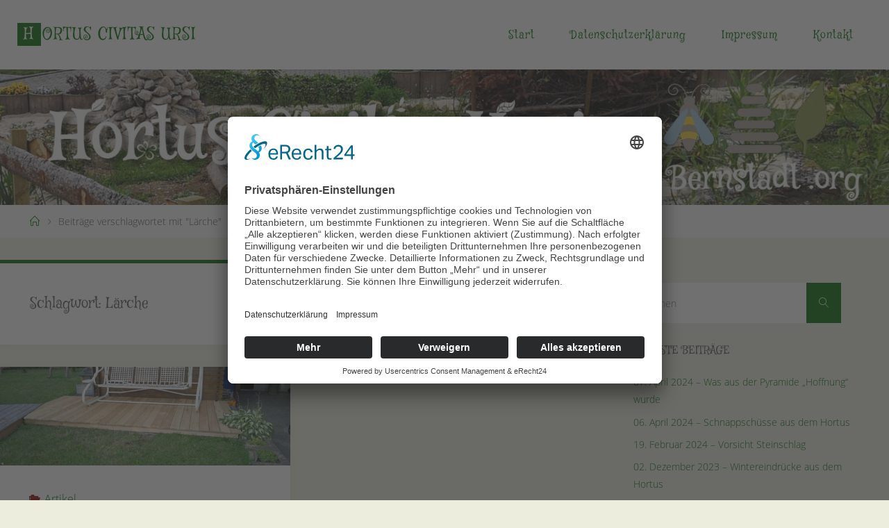

--- FILE ---
content_type: text/html; charset=UTF-8
request_url: https://bernstadt.org/tag/laerche/
body_size: 13414
content:
<!DOCTYPE html><html lang="de"><head><meta name="viewport" content="width=device-width, user-scalable=yes, initial-scale=1.0"><meta http-equiv="X-UA-Compatible" content="IE=edge" /><meta charset="UTF-8"><link rel="profile" href="https://gmpg.org/xfn/11"><title>Lärche &#8211; Hortus Civitas Ursi</title><meta name='robots' content='max-image-preview:large' /><link rel="alternate" type="application/rss+xml" title="Hortus Civitas Ursi &raquo; Feed" href="https://bernstadt.org/feed/" /><link rel="alternate" type="application/rss+xml" title="Hortus Civitas Ursi &raquo; Lärche Schlagwort-Feed" href="https://bernstadt.org/tag/laerche/feed/" /><style>.lazyload,
			.lazyloading {
				max-width: 100%;
			}</style><style id='wp-img-auto-sizes-contain-inline-css'>img:is([sizes=auto i],[sizes^="auto," i]){contain-intrinsic-size:3000px 1500px}
/*# sourceURL=wp-img-auto-sizes-contain-inline-css */</style><style id='wp-block-library-inline-css'>:root{--wp-block-synced-color:#7a00df;--wp-block-synced-color--rgb:122,0,223;--wp-bound-block-color:var(--wp-block-synced-color);--wp-editor-canvas-background:#ddd;--wp-admin-theme-color:#007cba;--wp-admin-theme-color--rgb:0,124,186;--wp-admin-theme-color-darker-10:#006ba1;--wp-admin-theme-color-darker-10--rgb:0,107,160.5;--wp-admin-theme-color-darker-20:#005a87;--wp-admin-theme-color-darker-20--rgb:0,90,135;--wp-admin-border-width-focus:2px}@media (min-resolution:192dpi){:root{--wp-admin-border-width-focus:1.5px}}.wp-element-button{cursor:pointer}:root .has-very-light-gray-background-color{background-color:#eee}:root .has-very-dark-gray-background-color{background-color:#313131}:root .has-very-light-gray-color{color:#eee}:root .has-very-dark-gray-color{color:#313131}:root .has-vivid-green-cyan-to-vivid-cyan-blue-gradient-background{background:linear-gradient(135deg,#00d084,#0693e3)}:root .has-purple-crush-gradient-background{background:linear-gradient(135deg,#34e2e4,#4721fb 50%,#ab1dfe)}:root .has-hazy-dawn-gradient-background{background:linear-gradient(135deg,#faaca8,#dad0ec)}:root .has-subdued-olive-gradient-background{background:linear-gradient(135deg,#fafae1,#67a671)}:root .has-atomic-cream-gradient-background{background:linear-gradient(135deg,#fdd79a,#004a59)}:root .has-nightshade-gradient-background{background:linear-gradient(135deg,#330968,#31cdcf)}:root .has-midnight-gradient-background{background:linear-gradient(135deg,#020381,#2874fc)}:root{--wp--preset--font-size--normal:16px;--wp--preset--font-size--huge:42px}.has-regular-font-size{font-size:1em}.has-larger-font-size{font-size:2.625em}.has-normal-font-size{font-size:var(--wp--preset--font-size--normal)}.has-huge-font-size{font-size:var(--wp--preset--font-size--huge)}.has-text-align-center{text-align:center}.has-text-align-left{text-align:left}.has-text-align-right{text-align:right}.has-fit-text{white-space:nowrap!important}#end-resizable-editor-section{display:none}.aligncenter{clear:both}.items-justified-left{justify-content:flex-start}.items-justified-center{justify-content:center}.items-justified-right{justify-content:flex-end}.items-justified-space-between{justify-content:space-between}.screen-reader-text{border:0;clip-path:inset(50%);height:1px;margin:-1px;overflow:hidden;padding:0;position:absolute;width:1px;word-wrap:normal!important}.screen-reader-text:focus{background-color:#ddd;clip-path:none;color:#444;display:block;font-size:1em;height:auto;left:5px;line-height:normal;padding:15px 23px 14px;text-decoration:none;top:5px;width:auto;z-index:100000}html :where(.has-border-color){border-style:solid}html :where([style*=border-top-color]){border-top-style:solid}html :where([style*=border-right-color]){border-right-style:solid}html :where([style*=border-bottom-color]){border-bottom-style:solid}html :where([style*=border-left-color]){border-left-style:solid}html :where([style*=border-width]){border-style:solid}html :where([style*=border-top-width]){border-top-style:solid}html :where([style*=border-right-width]){border-right-style:solid}html :where([style*=border-bottom-width]){border-bottom-style:solid}html :where([style*=border-left-width]){border-left-style:solid}html :where(img[class*=wp-image-]){height:auto;max-width:100%}:where(figure){margin:0 0 1em}html :where(.is-position-sticky){--wp-admin--admin-bar--position-offset:var(--wp-admin--admin-bar--height,0px)}@media screen and (max-width:600px){html :where(.is-position-sticky){--wp-admin--admin-bar--position-offset:0px}}

/*# sourceURL=wp-block-library-inline-css */</style><style id='global-styles-inline-css'>:root{--wp--preset--aspect-ratio--square: 1;--wp--preset--aspect-ratio--4-3: 4/3;--wp--preset--aspect-ratio--3-4: 3/4;--wp--preset--aspect-ratio--3-2: 3/2;--wp--preset--aspect-ratio--2-3: 2/3;--wp--preset--aspect-ratio--16-9: 16/9;--wp--preset--aspect-ratio--9-16: 9/16;--wp--preset--color--black: #000000;--wp--preset--color--cyan-bluish-gray: #abb8c3;--wp--preset--color--white: #ffffff;--wp--preset--color--pale-pink: #f78da7;--wp--preset--color--vivid-red: #cf2e2e;--wp--preset--color--luminous-vivid-orange: #ff6900;--wp--preset--color--luminous-vivid-amber: #fcb900;--wp--preset--color--light-green-cyan: #7bdcb5;--wp--preset--color--vivid-green-cyan: #00d084;--wp--preset--color--pale-cyan-blue: #8ed1fc;--wp--preset--color--vivid-cyan-blue: #0693e3;--wp--preset--color--vivid-purple: #9b51e0;--wp--preset--color--accent-1: #006600;--wp--preset--color--accent-2: #8c0000;--wp--preset--color--headings: #333;--wp--preset--color--sitetext: #555;--wp--preset--color--sitebg: #fff;--wp--preset--gradient--vivid-cyan-blue-to-vivid-purple: linear-gradient(135deg,rgb(6,147,227) 0%,rgb(155,81,224) 100%);--wp--preset--gradient--light-green-cyan-to-vivid-green-cyan: linear-gradient(135deg,rgb(122,220,180) 0%,rgb(0,208,130) 100%);--wp--preset--gradient--luminous-vivid-amber-to-luminous-vivid-orange: linear-gradient(135deg,rgb(252,185,0) 0%,rgb(255,105,0) 100%);--wp--preset--gradient--luminous-vivid-orange-to-vivid-red: linear-gradient(135deg,rgb(255,105,0) 0%,rgb(207,46,46) 100%);--wp--preset--gradient--very-light-gray-to-cyan-bluish-gray: linear-gradient(135deg,rgb(238,238,238) 0%,rgb(169,184,195) 100%);--wp--preset--gradient--cool-to-warm-spectrum: linear-gradient(135deg,rgb(74,234,220) 0%,rgb(151,120,209) 20%,rgb(207,42,186) 40%,rgb(238,44,130) 60%,rgb(251,105,98) 80%,rgb(254,248,76) 100%);--wp--preset--gradient--blush-light-purple: linear-gradient(135deg,rgb(255,206,236) 0%,rgb(152,150,240) 100%);--wp--preset--gradient--blush-bordeaux: linear-gradient(135deg,rgb(254,205,165) 0%,rgb(254,45,45) 50%,rgb(107,0,62) 100%);--wp--preset--gradient--luminous-dusk: linear-gradient(135deg,rgb(255,203,112) 0%,rgb(199,81,192) 50%,rgb(65,88,208) 100%);--wp--preset--gradient--pale-ocean: linear-gradient(135deg,rgb(255,245,203) 0%,rgb(182,227,212) 50%,rgb(51,167,181) 100%);--wp--preset--gradient--electric-grass: linear-gradient(135deg,rgb(202,248,128) 0%,rgb(113,206,126) 100%);--wp--preset--gradient--midnight: linear-gradient(135deg,rgb(2,3,129) 0%,rgb(40,116,252) 100%);--wp--preset--font-size--small: 10px;--wp--preset--font-size--medium: 20px;--wp--preset--font-size--large: 25px;--wp--preset--font-size--x-large: 42px;--wp--preset--font-size--normal: 16px;--wp--preset--font-size--larger: 40px;--wp--preset--spacing--20: 0.44rem;--wp--preset--spacing--30: 0.67rem;--wp--preset--spacing--40: 1rem;--wp--preset--spacing--50: 1.5rem;--wp--preset--spacing--60: 2.25rem;--wp--preset--spacing--70: 3.38rem;--wp--preset--spacing--80: 5.06rem;--wp--preset--shadow--natural: 6px 6px 9px rgba(0, 0, 0, 0.2);--wp--preset--shadow--deep: 12px 12px 50px rgba(0, 0, 0, 0.4);--wp--preset--shadow--sharp: 6px 6px 0px rgba(0, 0, 0, 0.2);--wp--preset--shadow--outlined: 6px 6px 0px -3px rgb(255, 255, 255), 6px 6px rgb(0, 0, 0);--wp--preset--shadow--crisp: 6px 6px 0px rgb(0, 0, 0);}:where(.is-layout-flex){gap: 0.5em;}:where(.is-layout-grid){gap: 0.5em;}body .is-layout-flex{display: flex;}.is-layout-flex{flex-wrap: wrap;align-items: center;}.is-layout-flex > :is(*, div){margin: 0;}body .is-layout-grid{display: grid;}.is-layout-grid > :is(*, div){margin: 0;}:where(.wp-block-columns.is-layout-flex){gap: 2em;}:where(.wp-block-columns.is-layout-grid){gap: 2em;}:where(.wp-block-post-template.is-layout-flex){gap: 1.25em;}:where(.wp-block-post-template.is-layout-grid){gap: 1.25em;}.has-black-color{color: var(--wp--preset--color--black) !important;}.has-cyan-bluish-gray-color{color: var(--wp--preset--color--cyan-bluish-gray) !important;}.has-white-color{color: var(--wp--preset--color--white) !important;}.has-pale-pink-color{color: var(--wp--preset--color--pale-pink) !important;}.has-vivid-red-color{color: var(--wp--preset--color--vivid-red) !important;}.has-luminous-vivid-orange-color{color: var(--wp--preset--color--luminous-vivid-orange) !important;}.has-luminous-vivid-amber-color{color: var(--wp--preset--color--luminous-vivid-amber) !important;}.has-light-green-cyan-color{color: var(--wp--preset--color--light-green-cyan) !important;}.has-vivid-green-cyan-color{color: var(--wp--preset--color--vivid-green-cyan) !important;}.has-pale-cyan-blue-color{color: var(--wp--preset--color--pale-cyan-blue) !important;}.has-vivid-cyan-blue-color{color: var(--wp--preset--color--vivid-cyan-blue) !important;}.has-vivid-purple-color{color: var(--wp--preset--color--vivid-purple) !important;}.has-black-background-color{background-color: var(--wp--preset--color--black) !important;}.has-cyan-bluish-gray-background-color{background-color: var(--wp--preset--color--cyan-bluish-gray) !important;}.has-white-background-color{background-color: var(--wp--preset--color--white) !important;}.has-pale-pink-background-color{background-color: var(--wp--preset--color--pale-pink) !important;}.has-vivid-red-background-color{background-color: var(--wp--preset--color--vivid-red) !important;}.has-luminous-vivid-orange-background-color{background-color: var(--wp--preset--color--luminous-vivid-orange) !important;}.has-luminous-vivid-amber-background-color{background-color: var(--wp--preset--color--luminous-vivid-amber) !important;}.has-light-green-cyan-background-color{background-color: var(--wp--preset--color--light-green-cyan) !important;}.has-vivid-green-cyan-background-color{background-color: var(--wp--preset--color--vivid-green-cyan) !important;}.has-pale-cyan-blue-background-color{background-color: var(--wp--preset--color--pale-cyan-blue) !important;}.has-vivid-cyan-blue-background-color{background-color: var(--wp--preset--color--vivid-cyan-blue) !important;}.has-vivid-purple-background-color{background-color: var(--wp--preset--color--vivid-purple) !important;}.has-black-border-color{border-color: var(--wp--preset--color--black) !important;}.has-cyan-bluish-gray-border-color{border-color: var(--wp--preset--color--cyan-bluish-gray) !important;}.has-white-border-color{border-color: var(--wp--preset--color--white) !important;}.has-pale-pink-border-color{border-color: var(--wp--preset--color--pale-pink) !important;}.has-vivid-red-border-color{border-color: var(--wp--preset--color--vivid-red) !important;}.has-luminous-vivid-orange-border-color{border-color: var(--wp--preset--color--luminous-vivid-orange) !important;}.has-luminous-vivid-amber-border-color{border-color: var(--wp--preset--color--luminous-vivid-amber) !important;}.has-light-green-cyan-border-color{border-color: var(--wp--preset--color--light-green-cyan) !important;}.has-vivid-green-cyan-border-color{border-color: var(--wp--preset--color--vivid-green-cyan) !important;}.has-pale-cyan-blue-border-color{border-color: var(--wp--preset--color--pale-cyan-blue) !important;}.has-vivid-cyan-blue-border-color{border-color: var(--wp--preset--color--vivid-cyan-blue) !important;}.has-vivid-purple-border-color{border-color: var(--wp--preset--color--vivid-purple) !important;}.has-vivid-cyan-blue-to-vivid-purple-gradient-background{background: var(--wp--preset--gradient--vivid-cyan-blue-to-vivid-purple) !important;}.has-light-green-cyan-to-vivid-green-cyan-gradient-background{background: var(--wp--preset--gradient--light-green-cyan-to-vivid-green-cyan) !important;}.has-luminous-vivid-amber-to-luminous-vivid-orange-gradient-background{background: var(--wp--preset--gradient--luminous-vivid-amber-to-luminous-vivid-orange) !important;}.has-luminous-vivid-orange-to-vivid-red-gradient-background{background: var(--wp--preset--gradient--luminous-vivid-orange-to-vivid-red) !important;}.has-very-light-gray-to-cyan-bluish-gray-gradient-background{background: var(--wp--preset--gradient--very-light-gray-to-cyan-bluish-gray) !important;}.has-cool-to-warm-spectrum-gradient-background{background: var(--wp--preset--gradient--cool-to-warm-spectrum) !important;}.has-blush-light-purple-gradient-background{background: var(--wp--preset--gradient--blush-light-purple) !important;}.has-blush-bordeaux-gradient-background{background: var(--wp--preset--gradient--blush-bordeaux) !important;}.has-luminous-dusk-gradient-background{background: var(--wp--preset--gradient--luminous-dusk) !important;}.has-pale-ocean-gradient-background{background: var(--wp--preset--gradient--pale-ocean) !important;}.has-electric-grass-gradient-background{background: var(--wp--preset--gradient--electric-grass) !important;}.has-midnight-gradient-background{background: var(--wp--preset--gradient--midnight) !important;}.has-small-font-size{font-size: var(--wp--preset--font-size--small) !important;}.has-medium-font-size{font-size: var(--wp--preset--font-size--medium) !important;}.has-large-font-size{font-size: var(--wp--preset--font-size--large) !important;}.has-x-large-font-size{font-size: var(--wp--preset--font-size--x-large) !important;}
/*# sourceURL=global-styles-inline-css */</style><style id='classic-theme-styles-inline-css'>/*! This file is auto-generated */
.wp-block-button__link{color:#fff;background-color:#32373c;border-radius:9999px;box-shadow:none;text-decoration:none;padding:calc(.667em + 2px) calc(1.333em + 2px);font-size:1.125em}.wp-block-file__button{background:#32373c;color:#fff;text-decoration:none}
/*# sourceURL=/wp-includes/css/classic-themes.min.css */</style><link rel='stylesheet' id='contact-form-7-css' href='https://bernstadt.org/wp-content/cache/autoptimize/autoptimize_single_64ac31699f5326cb3c76122498b76f66.php?ver=6.1.4' media='all' /><link rel='stylesheet' id='stcr-font-awesome-css' href='https://bernstadt.org/wp-content/plugins/subscribe-to-comments-reloaded/includes/css/font-awesome.min.css?ver=e271dd0fd9f3d07cca732a9ae01e6f56' media='all' /><link rel='stylesheet' id='stcr-style-css' href='https://bernstadt.org/wp-content/cache/autoptimize/autoptimize_single_deb0ae914e1c52ff79f38158b749cac8.php?ver=e271dd0fd9f3d07cca732a9ae01e6f56' media='all' /><link rel='stylesheet' id='parent-style-css' href='https://bernstadt.org/wp-content/cache/autoptimize/autoptimize_single_a107fa9530c16b2bc2985d72455255c9.php?ver=e271dd0fd9f3d07cca732a9ae01e6f56' media='all' /><link rel='stylesheet' id='fluida-themefonts-css' href='https://bernstadt.org/wp-content/cache/autoptimize/autoptimize_single_39e26125208b3ae2d327fac550a8f9d4.php?ver=1.8.8.1' media='all' /><link rel='stylesheet' id='fluida-main-css' href='https://bernstadt.org/wp-content/cache/autoptimize/autoptimize_single_d180ffc7cf71012992065a0e83bb1ac1.php?ver=1.8.8.1' media='all' /><style id='fluida-main-inline-css'>#site-header-main-inside, #container, #colophon-inside, #footer-inside, #breadcrumbs-container-inside, #wp-custom-header { margin: 0 auto; max-width: 1600px; } #site-header-main { left: 0; right: 0; } #primary { width: 320px; } #secondary { width: 400px; } #container.one-column { } #container.two-columns-right #secondary { float: right; } #container.two-columns-right .main, .two-columns-right #breadcrumbs { width: calc( 98% - 400px ); float: left; } #container.two-columns-left #primary { float: left; } #container.two-columns-left .main, .two-columns-left #breadcrumbs { width: calc( 98% - 320px ); float: right; } #container.three-columns-right #primary, #container.three-columns-left #primary, #container.three-columns-sided #primary { float: left; } #container.three-columns-right #secondary, #container.three-columns-left #secondary, #container.three-columns-sided #secondary { float: left; } #container.three-columns-right #primary, #container.three-columns-left #secondary { margin-left: 2%; margin-right: 2%; } #container.three-columns-right .main, .three-columns-right #breadcrumbs { width: calc( 96% - 720px ); float: left; } #container.three-columns-left .main, .three-columns-left #breadcrumbs { width: calc( 96% - 720px ); float: right; } #container.three-columns-sided #secondary { float: right; } #container.three-columns-sided .main, .three-columns-sided #breadcrumbs { width: calc( 96% - 720px ); float: right; margin: 0 calc( 2% + 400px ) 0 -1920px; } html { font-family: 'Open Sans'; font-size: 16px; font-weight: 300; line-height: 1.8; } #site-title { font-family: 'Mystery Quest'; font-size: 150%; font-weight: 300; } #access ul li a { font-family: 'Mystery Quest'; font-size: 100%; font-weight: 300; } #access i.search-icon { ; } .widget-title { font-family: 'Mystery Quest'; font-size: 110%; font-weight: 400; } .widget-container { font-family: 'Open Sans'; font-size: 90%; font-weight: 300; } .entry-title, #reply-title, .woocommerce .main .page-title, .woocommerce .main .entry-title { font-family: 'Mystery Quest'; font-size: 250%; font-weight: 300; } .content-masonry .entry-title { font-size: 187.5%; } h1 { font-size: 2.563em; } h2 { font-size: 2.266em; } h3 { font-size: 1.969em; } h4 { font-size: 1.672em; } h5 { font-size: 1.375em; } h6 { font-size: 1.078em; } h1, h2, h3, h4, h5, h6 { font-family: 'Mystery Quest'; font-weight: 300; } .lp-staticslider .staticslider-caption-title, .seriousslider.seriousslider-theme .seriousslider-caption-title { font-family: 'Mystery Quest'; } body { color: #555; background-color: #ededde; } #site-header-main, #site-header-main-inside, #access ul li a, #access ul ul, #access::after { background-color: #fff; } #access .menu-main-search .searchform { border-color: #006600; background-color: #006600; } .menu-search-animated .searchform input[type="search"], .menu-search-animated .searchform input[type="search"]:focus { color: #fff; } #header a { color: #006600; } #access > div > ul > li, #access > div > ul > li > a { color: #006600; } #access ul.sub-menu li a, #access ul.children li a { color: #555; } #access ul.sub-menu li:hover > a, #access ul.children li:hover > a { background-color: rgba(85,85,85,0.1); } #access > div > ul > li:hover > a { color: #fff; } #access ul > li.current_page_item > a, #access ul > li.current-menu-item > a, #access ul > li.current_page_ancestor > a, #access ul > li.current-menu-ancestor > a, #access .sub-menu, #access .children { border-top-color: #006600; } #access ul ul ul { border-left-color: rgba(85,85,85,0.5); } #access > div > ul > li:hover > a { background-color: #006600; } #access ul.children > li.current_page_item > a, #access ul.sub-menu > li.current-menu-item > a, #access ul.children > li.current_page_ancestor > a, #access ul.sub-menu > li.current-menu-ancestor > a { border-color: #555; } .searchform .searchsubmit, .searchform:hover input[type="search"], .searchform input[type="search"]:focus { color: #fff; background-color: transparent; } .searchform::after, .searchform input[type="search"]:focus, .searchform .searchsubmit:hover { background-color: #006600; } article.hentry, #primary, .searchform, .main > div:not(#content-masonry), .main > header, .main > nav#nav-below, .pagination span, .pagination a, #nav-old-below .nav-previous, #nav-old-below .nav-next { background-color: #fff; } #breadcrumbs-container { background-color: #f8f8f8;} #secondary { ; } #colophon, #footer { background-color: #063f00; color: #AAA; } span.entry-format { color: #006600; } .format-aside { border-top-color: #ededde; } article.hentry .post-thumbnail-container { background-color: rgba(85,85,85,0.15); } .entry-content blockquote::before, .entry-content blockquote::after { color: rgba(85,85,85,0.1); } .entry-content h1, .entry-content h2, .entry-content h3, .entry-content h4, .lp-text-content h1, .lp-text-content h2, .lp-text-content h3, .lp-text-content h4 { color: #333; } a { color: #006600; } a:hover, .entry-meta span a:hover, .comments-link a:hover { color: #8c0000; } #footer a, .page-title strong { color: #006600; } #footer a:hover, #site-title a:hover span { color: #8c0000; } #access > div > ul > li.menu-search-animated:hover i { color: #fff; } .continue-reading-link { color: #fff; background-color: #8c0000} .continue-reading-link:before { background-color: #006600} .continue-reading-link:hover { color: #fff; } header.pad-container { border-top-color: #006600; } article.sticky:after { background-color: rgba(0,102,0,1); } .socials a:before { color: #006600; } .socials a:hover:before { color: #8c0000; } .fluida-normalizedtags #content .tagcloud a { color: #fff; background-color: #006600; } .fluida-normalizedtags #content .tagcloud a:hover { background-color: #8c0000; } #toTop .icon-back2top:before { color: #006600; } #toTop:hover .icon-back2top:before { color: #8c0000; } .entry-meta .icon-metas:before { color: #8c0000; } .page-link a:hover { border-top-color: #8c0000; } #site-title span a span:nth-child(1) { background-color: #006600; color: #fff; width: 1.4em; margin-right: .1em; text-align: center; line-height: 1.4; font-weight: 300; } #site-title span a:hover span:nth-child(1) { background-color: #8c0000; } .fluida-caption-one .main .wp-caption .wp-caption-text { border-bottom-color: #eeeeee; } .fluida-caption-two .main .wp-caption .wp-caption-text { background-color: #f5f5f5; } .fluida-image-one .entry-content img[class*="align"], .fluida-image-one .entry-summary img[class*="align"], .fluida-image-two .entry-content img[class*='align'], .fluida-image-two .entry-summary img[class*='align'] { border-color: #eeeeee; } .fluida-image-five .entry-content img[class*='align'], .fluida-image-five .entry-summary img[class*='align'] { border-color: #006600; } /* diffs */ span.edit-link a.post-edit-link, span.edit-link a.post-edit-link:hover, span.edit-link .icon-edit:before { color: #9a9a9a; } .searchform { border-color: #ebebeb; } .entry-meta span, .entry-utility span, .entry-meta time, .comment-meta a, #breadcrumbs-nav .icon-angle-right::before, .footermenu ul li span.sep { color: #9a9a9a; } #footer { border-top-color: #1a5314; } #colophon .widget-container:after { background-color: #1a5314; } #commentform { max-width:650px;} code, .reply a:after, #nav-below .nav-previous a:before, #nav-below .nav-next a:before, .reply a:after { background-color: #eeeeee; } pre, .entry-meta .author, nav.sidebarmenu, .page-link > span, article .author-info, .comment-author, .commentlist .comment-body, .commentlist .pingback, nav.sidebarmenu li a { border-color: #eeeeee; } select, input[type], textarea { color: #555; } button, input[type="button"], input[type="submit"], input[type="reset"] { background-color: #006600; color: #fff; } button:hover, input[type="button"]:hover, input[type="submit"]:hover, input[type="reset"]:hover { background-color: #8c0000; } select, input[type], textarea { border-color: #e9e9e9; } input[type]:hover, textarea:hover, select:hover, input[type]:focus, textarea:focus, select:focus { border-color: #cdcdcd; } hr { background-color: #e9e9e9; } #toTop { background-color: rgba(250,250,250,0.8) } /* gutenberg */ .wp-block-image.alignwide { margin-left: -15%; margin-right: -15%; } .wp-block-image.alignwide img { width: 130%; max-width: 130%; } .has-accent-1-color, .has-accent-1-color:hover { color: #006600; } .has-accent-2-color, .has-accent-2-color:hover { color: #8c0000; } .has-headings-color, .has-headings-color:hover { color: #333; } .has-sitetext-color, .has-sitetext-color:hover { color: #555; } .has-sitebg-color, .has-sitebg-color:hover { color: #fff; } .has-accent-1-background-color { background-color: #006600; } .has-accent-2-background-color { background-color: #8c0000; } .has-headings-background-color { background-color: #333; } .has-sitetext-background-color { background-color: #555; } .has-sitebg-background-color { background-color: #fff; } .has-small-font-size { font-size: 10px; } .has-regular-font-size { font-size: 16px; } .has-large-font-size { font-size: 25px; } .has-larger-font-size { font-size: 40px; } .has-huge-font-size { font-size: 40px; } /* woocommerce */ .woocommerce-page #respond input#submit.alt, .woocommerce a.button.alt, .woocommerce-page button.button.alt, .woocommerce input.button.alt, .woocommerce #respond input#submit, .woocommerce a.button, .woocommerce button.button, .woocommerce input.button { background-color: #006600; color: #fff; line-height: 1.8; } .woocommerce #respond input#submit:hover, .woocommerce a.button:hover, .woocommerce button.button:hover, .woocommerce input.button:hover { background-color: #228822; color: #fff;} .woocommerce-page #respond input#submit.alt, .woocommerce a.button.alt, .woocommerce-page button.button.alt, .woocommerce input.button.alt { background-color: #8c0000; color: #fff; line-height: 1.8; } .woocommerce-page #respond input#submit.alt:hover, .woocommerce a.button.alt:hover, .woocommerce-page button.button.alt:hover, .woocommerce input.button.alt:hover { background-color: #ae2222; color: #fff;} .woocommerce div.product .woocommerce-tabs ul.tabs li.active { border-bottom-color: #fff; } .woocommerce #respond input#submit.alt.disabled, .woocommerce #respond input#submit.alt.disabled:hover, .woocommerce #respond input#submit.alt:disabled, .woocommerce #respond input#submit.alt:disabled:hover, .woocommerce #respond input#submit.alt[disabled]:disabled, .woocommerce #respond input#submit.alt[disabled]:disabled:hover, .woocommerce a.button.alt.disabled, .woocommerce a.button.alt.disabled:hover, .woocommerce a.button.alt:disabled, .woocommerce a.button.alt:disabled:hover, .woocommerce a.button.alt[disabled]:disabled, .woocommerce a.button.alt[disabled]:disabled:hover, .woocommerce button.button.alt.disabled, .woocommerce button.button.alt.disabled:hover, .woocommerce button.button.alt:disabled, .woocommerce button.button.alt:disabled:hover, .woocommerce button.button.alt[disabled]:disabled, .woocommerce button.button.alt[disabled]:disabled:hover, .woocommerce input.button.alt.disabled, .woocommerce input.button.alt.disabled:hover, .woocommerce input.button.alt:disabled, .woocommerce input.button.alt:disabled:hover, .woocommerce input.button.alt[disabled]:disabled, .woocommerce input.button.alt[disabled]:disabled:hover { background-color: #8c0000; } .woocommerce ul.products li.product .price, .woocommerce div.product p.price, .woocommerce div.product span.price { color: #232323 } #add_payment_method #payment, .woocommerce-cart #payment, .woocommerce-checkout #payment { background: #f5f5f5; } /* mobile menu */ nav#mobile-menu { background-color: #fff; color: #006600;} #mobile-menu .menu-main-search input[type="search"] { color: #006600; } .main .entry-content, .main .entry-summary { text-align: inherit; } .main p, .main ul, .main ol, .main dd, .main pre, .main hr { margin-bottom: 1em; } .main .entry-content p { text-indent: 0em; } .main a.post-featured-image { background-position: center center; } #content { margin-top: 20px; } #content { padding-left: 0px; padding-right: 0px; } #header-widget-area { width: 33%; right: 10px; } .fluida-stripped-table .main thead th, .fluida-bordered-table .main thead th, .fluida-stripped-table .main td, .fluida-stripped-table .main th, .fluida-bordered-table .main th, .fluida-bordered-table .main td { border-color: #e9e9e9; } .fluida-clean-table .main th, .fluida-stripped-table .main tr:nth-child(even) td, .fluida-stripped-table .main tr:nth-child(even) th { background-color: #f6f6f6; } .fluida-cropped-featured .main .post-thumbnail-container { height: 200px; } .fluida-responsive-featured .main .post-thumbnail-container { max-height: 200px; height: auto; } #secondary { border: 0; box-shadow: none; } #primary + #secondary { padding-left: 1em; } article.hentry .article-inner, #breadcrumbs-nav, body.woocommerce.woocommerce-page #breadcrumbs-nav, #content-masonry article.hentry .article-inner, .pad-container { padding-left: 10%; padding-right: 10%; } .fluida-magazine-two.archive #breadcrumbs-nav, .fluida-magazine-two.archive .pad-container, .fluida-magazine-two.search #breadcrumbs-nav, .fluida-magazine-two.search .pad-container, .fluida-magazine-two.page-template-template-page-with-intro #breadcrumbs-nav, .fluida-magazine-two.page-template-template-page-with-intro .pad-container { padding-left: 5%; padding-right: 5%; } .fluida-magazine-three.archive #breadcrumbs-nav, .fluida-magazine-three.archive .pad-container, .fluida-magazine-three.search #breadcrumbs-nav, .fluida-magazine-three.search .pad-container, .fluida-magazine-three.page-template-template-page-with-intro #breadcrumbs-nav, .fluida-magazine-three.page-template-template-page-with-intro .pad-container { padding-left: 3.3333333333333%; padding-right: 3.3333333333333%; } #site-header-main { height:100px; } #sheader, .identity, #nav-toggle { height:100px; line-height:100px; } #access div > ul > li > a { line-height:98px; } #access .menu-main-search > a, #branding { height:100px; } .fluida-responsive-headerimage #masthead #header-image-main-inside { max-height: 250px; } .fluida-cropped-headerimage #masthead div.header-image { height: 250px; } #masthead #site-header-main { position: fixed; top: 0; box-shadow: 0 0 3px rgba(0,0,0,0.2); } #header-image-main { margin-top: 100px; } .fluida-landing-page .lp-blocks-inside, .fluida-landing-page .lp-boxes-inside, .fluida-landing-page .lp-text-inside, .fluida-landing-page .lp-posts-inside, .fluida-landing-page .lp-section-header { max-width: 1280px; } .seriousslider-theme .seriousslider-caption-buttons a:nth-child(2n+1), a.staticslider-button:nth-child(2n+1) { color: #555; border-color: #fff; background-color: #fff; } .seriousslider-theme .seriousslider-caption-buttons a:nth-child(2n+1):hover, a.staticslider-button:nth-child(2n+1):hover { color: #fff; } .seriousslider-theme .seriousslider-caption-buttons a:nth-child(2n), a.staticslider-button:nth-child(2n) { border-color: #fff; color: #fff; } .seriousslider-theme .seriousslider-caption-buttons a:nth-child(2n):hover, .staticslider-button:nth-child(2n):hover { color: #555; background-color: #fff; } .lp-blocks { ; } .lp-block > i::before { color: #006600; } .lp-block:hover i::before { color: #8c0000; } .lp-block i:after { background-color: #006600; } .lp-block:hover i:after { background-color: #8c0000; } .lp-block-text, .lp-boxes-static .lp-box-text, .lp-section-desc { color: #919191; } .lp-text { background-color: #FFF; } .lp-boxes-1 .lp-box .lp-box-image { height: 250px; } .lp-boxes-1.lp-boxes-animated .lp-box:hover .lp-box-text { max-height: 150px; } .lp-boxes-2 .lp-box .lp-box-image { height: 400px; } .lp-boxes-2.lp-boxes-animated .lp-box:hover .lp-box-text { max-height: 300px; } .lp-box-readmore { color: #006600; } .lp-boxes { ; } .lp-boxes .lp-box-overlay { background-color: rgba(0,102,0, 0.9); } .lpbox-rnd1 { background-color: #c8c8c8; } .lpbox-rnd2 { background-color: #c3c3c3; } .lpbox-rnd3 { background-color: #bebebe; } .lpbox-rnd4 { background-color: #b9b9b9; } .lpbox-rnd5 { background-color: #b4b4b4; } .lpbox-rnd6 { background-color: #afafaf; } .lpbox-rnd7 { background-color: #aaaaaa; } .lpbox-rnd8 { background-color: #a5a5a5; } 
/*# sourceURL=fluida-main-inline-css */</style><link rel='stylesheet' id='cryout-serious-slider-style-css' href='https://bernstadt.org/wp-content/cache/autoptimize/autoptimize_single_e0518a5a4fb83036ade71717f642acd7.php?ver=1.2.7' media='all' /> <script src="https://bernstadt.org/wp-includes/js/jquery/jquery.min.js?ver=3.7.1" id="jquery-core-js"></script> <script defer src="https://bernstadt.org/wp-includes/js/jquery/jquery-migrate.min.js?ver=3.4.1" id="jquery-migrate-js"></script> <script defer src="https://bernstadt.org/wp-content/plugins/cryout-serious-slider/resources/jquery.mobile.custom.min.js?ver=1.2.7" id="cryout-serious-slider-jquerymobile-js"></script> <script defer src="https://bernstadt.org/wp-content/cache/autoptimize/autoptimize_single_ecf25d67a5f534da8ee6cbc6f3cd80e6.php?ver=1.2.7" id="cryout-serious-slider-script-js"></script> <link rel="https://api.w.org/" href="https://bernstadt.org/wp-json/" /><link rel="alternate" title="JSON" type="application/json" href="https://bernstadt.org/wp-json/wp/v2/tags/38" /><script defer id="usercentrics-cmp" data-eu-mode="true" data-settings-id="axgVoTPV" src="https://app.eu.usercentrics.eu/browser-ui/latest/loader.js"></script> <script defer type="application/javascript" src="https://sdp.eu.usercentrics.eu/latest/uc-block.bundle.js"></script> <script defer src="[data-uri]"></script> <style>.no-js img.lazyload {
				display: none;
			}

			figure.wp-block-image img.lazyloading {
				min-width: 150px;
			}

			.lazyload,
			.lazyloading {
				--smush-placeholder-width: 100px;
				--smush-placeholder-aspect-ratio: 1/1;
				width: var(--smush-image-width, var(--smush-placeholder-width)) !important;
				aspect-ratio: var(--smush-image-aspect-ratio, var(--smush-placeholder-aspect-ratio)) !important;
			}

						.lazyload, .lazyloading {
				opacity: 0;
			}

			.lazyloaded {
				opacity: 1;
				transition: opacity 400ms;
				transition-delay: 0ms;
			}</style><link rel="icon" href="https://bernstadt.org/wp-content/uploads/2019/05/cropped-hortus-civitas-ursi-32x32.jpg" sizes="32x32" /><link rel="icon" href="https://bernstadt.org/wp-content/uploads/2019/05/cropped-hortus-civitas-ursi-192x192.jpg" sizes="192x192" /><link rel="apple-touch-icon" href="https://bernstadt.org/wp-content/uploads/2019/05/cropped-hortus-civitas-ursi-180x180.jpg" /><meta name="msapplication-TileImage" content="https://bernstadt.org/wp-content/uploads/2019/05/cropped-hortus-civitas-ursi-270x270.jpg" /></head><body data-rsssl=1 class="archive tag tag-laerche tag-38 wp-embed-responsive wp-theme-fluida wp-child-theme-hortus fluida-image-one fluida-caption-two fluida-totop-normal fluida-stripped-table fluida-fixed-menu fluida-responsive-headerimage fluida-responsive-featured fluida-magazine-two fluida-magazine-layout fluida-comment-placeholder fluida-elementshadow fluida-normalizedtags fluida-article-animation-fade fluida-menu-animation" itemscope itemtype="http://schema.org/WebPage"> <a class="skip-link screen-reader-text" href="#main" title="Zum Inhalt springen"> Zum Inhalt springen </a><div id="site-wrapper"><header id="masthead" class="cryout"  itemscope itemtype="http://schema.org/WPHeader"><div id="site-header-main"><div id="site-header-main-inside"><nav id="mobile-menu"><div id="mobile-nav"><ul><li ><a href="https://bernstadt.org/"><span>Start</span></a></li><li class="page_item page-item-49"><a href="https://bernstadt.org/datenschutzerklaerung/"><span>Datenschutzerklärung</span></a></li><li class="page_item page-item-45"><a href="https://bernstadt.org/impressum/"><span>Impressum</span></a></li><li class="page_item page-item-52"><a href="https://bernstadt.org/kontakt/"><span>Kontakt</span></a></li></ul></div> <button id="nav-cancel"><i class="blicon-cross3"></i></button></nav><div id="branding"><div id="site-text"><div itemprop="headline" id="site-title"><span> <a href="https://bernstadt.org/" title="" rel="home">Hortus Civitas Ursi</a> </span></div><span id="site-description"  itemprop="description" ></span></div></div> <a id="nav-toggle" href="#"><span>&nbsp;</span></a><nav id="access" role="navigation"  aria-label="Primary Menu"  itemscope itemtype="http://schema.org/SiteNavigationElement"><div><ul id="prime_nav"><li ><a href="https://bernstadt.org/">Start</a></li><li class="page_item page-item-49"><a href="https://bernstadt.org/datenschutzerklaerung/">Datenschutzerklärung</a></li><li class="page_item page-item-45"><a href="https://bernstadt.org/impressum/">Impressum</a></li><li class="page_item page-item-52"><a href="https://bernstadt.org/kontakt/">Kontakt</a></li></ul></div></nav></div></div><div id="header-image-main"><div id="header-image-main-inside"><div class="header-image lazyload"  style="background-image:inherit"  data-bg-image="url(https://bernstadt.org/wp-content/uploads/2019/06/hortus-header06.jpg)"></div> <img class="header-image lazyload" alt="Schlagwort: &lt;span&gt;Lärche&lt;/span&gt;" data-src="https://bernstadt.org/wp-content/uploads/2019/06/hortus-header06.jpg" src="[data-uri]" style="--smush-placeholder-width: 1600px; --smush-placeholder-aspect-ratio: 1600/244;" /></div></div></header><div id="breadcrumbs-container" class="cryout two-columns-right"><div id="breadcrumbs-container-inside"><div id="breadcrumbs"><nav id="breadcrumbs-nav"><a href="https://bernstadt.org" title="Start"><i class="blicon-home2"></i><span class="screen-reader-text">Start</span></a><i class="icon-angle-right"></i> <span class="current">Beiträge verschlagwortet mit "Lärche"</span></nav></div></div></div><div id="content" class="cryout"><div id="container" class="two-columns-right"><main id="main" class="main"><header class="page-header pad-container"  itemscope itemtype="http://schema.org/WebPageElement"><h1 class="page-title"  itemprop="headline">Schlagwort: <span>Lärche</span></h1></header><div id="content-masonry" class="content-masonry"  itemscope itemtype="http://schema.org/Blog"><article id="post-139" class="hentry post-139 post type-post status-publish format-standard has-post-thumbnail category-artikel tag-holz tag-laerche tag-terrasse" itemscope itemtype="http://schema.org/BlogPosting" itemprop="blogPost"><div class="post-thumbnail-container"   itemprop="image" itemscope itemtype="http://schema.org/ImageObject"> <a href="https://bernstadt.org/2018/06/09/09-juni-2018-etwas-fuer-die-familie/" title="09. Juni 2018 - Etwas für die Familie" tabindex="-1"
 style="background-image:inherit"  class="post-featured-image lazyload"  data-bg-image="url(https://bernstadt.org/wp-content/uploads/2019/06/terrasse10-590x200.jpg)"> </a> <a class="responsive-featured-image" href="https://bernstadt.org/2018/06/09/09-juni-2018-etwas-fuer-die-familie/" title="09. Juni 2018 - Etwas für die Familie" tabindex="-1"> <picture> <source media="(max-width: 1152px)" data-sizes="(max-width: 800px) 100vw,(max-width: 1152px) 50vw, 573px" data-srcset="https://bernstadt.org/wp-content/uploads/2019/06/terrasse10-512x200.jpg 512w"> <source media="(max-width: 800px)" data-sizes="(max-width: 800px) 100vw,(max-width: 1152px) 50vw, 573px" data-srcset="https://bernstadt.org/wp-content/uploads/2019/06/terrasse10-800x200.jpg 800w"> <img alt="09. Juni 2018 &#8211; Etwas für die Familie"  itemprop="url" data-src="https://bernstadt.org/wp-content/uploads/2019/06/terrasse10-590x200.jpg" src="[data-uri]" class="lazyload" style="--smush-placeholder-width: 590px; --smush-placeholder-aspect-ratio: 590/200;" /> </picture> </a><meta itemprop="width" content="573"><meta itemprop="height" content="194"></div><div class="article-inner"><header class="entry-header"><div class="entry-meta"> <span class="bl_categ" > <i class="icon-folder-open icon-metas" title="Kategorien"></i><a href="https://bernstadt.org/category/artikel/" rel="category tag">Artikel</a></span></div><h2 class="entry-title" itemprop="headline"><a href="https://bernstadt.org/2018/06/09/09-juni-2018-etwas-fuer-die-familie/"  itemprop="mainEntityOfPage" rel="bookmark">09. Juni 2018 &#8211; Etwas für die Familie</a></h2><div class="entry-meta"> <span class="author vcard" itemscope itemtype="http://schema.org/Person" itemprop="author"> <em>Von</em> <a class="url fn n" rel="author" href="https://bernstadt.org/author/rsb/" title="Alle Beiträge von rsb anzeigen" itemprop="url"> <em itemprop="name">rsb</em> </a> </span> <span class="onDate date"> <i class="icon-time icon-metas" title="Datum"></i> <time class="published" datetime="2018-06-09T12:32:58+02:00"  itemprop="datePublished">9. Juni 2018</time> <time class="updated" datetime="2020-11-17T11:17:00+01:00"  itemprop="dateModified">17. November 2020</time> </span> <span class="footer-tags"  itemprop="keywords"> <i class="icon-tag icon-metas" title="Verschlagwortet"></i>&nbsp;<a href="https://bernstadt.org/tag/holz/" rel="tag">Holz</a>, <a href="https://bernstadt.org/tag/laerche/" rel="tag">Lärche</a>, <a href="https://bernstadt.org/tag/terrasse/" rel="tag">Terrasse</a> </span></div></header><div class="entry-summary"  itemprop="description"><p>Da die letzten Wochen das Thema &#8222;Hortus und Artenvielfalt&#8220; ganz oben auf der Agenda stand, nun mal ein Projekt für die Zweibeiner. Wir hatten 2008 angebaut und es Dank unserer Kinder noch Geschafft unsere Terrassen fertigzustellen. Dies war mir schon lange ein Dorn im Auge und sollte nun nachgeholt werden. &hellip;</p></div><footer class="post-continue-container"> <a class="continue-reading-link" href="https://bernstadt.org/2018/06/09/09-juni-2018-etwas-fuer-die-familie/"><span>Weiterlesen</span><em class="screen-reader-text">"09. Juni 2018 &#8211; Etwas für die Familie"</em><i class="icon-angle-right"></i></a></footer> <span class="schema-publisher" itemprop="publisher" itemscope itemtype="https://schema.org/Organization"> <span itemprop="logo" itemscope itemtype="https://schema.org/ImageObject"><meta itemprop="url" content="https://bernstadt.org"> </span><meta itemprop="name" content="Hortus Civitas Ursi"> </span><link itemprop="mainEntityOfPage" href="https://bernstadt.org/09-juni-2018-etwas-fuer-die-familie/" /></div></article></div></main><aside id="secondary" class="widget-area sidey"  itemscope itemtype="http://schema.org/WPSideBar"><section id="search-2" class="widget-container widget_search"><form role="search" method="get" class="searchform" action="https://bernstadt.org/"> <label> <span class="screen-reader-text">Suche nach:</span> <input type="search" class="s" placeholder="Suchen" value="" name="s" /> </label> <button type="submit" class="searchsubmit"><span class="screen-reader-text">Suchen</span><i class="blicon-magnifier"></i></button></form></section><section id="recent-posts-2" class="widget-container widget_recent_entries"><h2 class="widget-title"><span>Neueste Beiträge</span></h2><ul><li> <a href="https://bernstadt.org/2024/04/07/07-april-2024-was-aus-der-pyramide-hoffnung-wurde/">07. April 2024 &#8211; Was aus der Pyramide &#8222;Hoffnung&#8220; wurde</a></li><li> <a href="https://bernstadt.org/2024/04/06/06-april-2024-schnappschuesse-aus-dem-hortus/">06. April 2024 &#8211; Schnappschüsse aus dem Hortus</a></li><li> <a href="https://bernstadt.org/2024/02/19/19-februar-2024-vorsicht-steinschlag/">19. Februar 2024 &#8211; Vorsicht Steinschlag</a></li><li> <a href="https://bernstadt.org/2023/12/02/02-dezember-2023-wintereindruecke-aus-dem-hortus/">02. Dezember 2023 &#8211; Wintereindrücke aus dem Hortus</a></li><li> <a href="https://bernstadt.org/2023/02/01/01-februar-2023-winter-im-hortus/">01. Februar 2023 &#8211; Winter im Hortus</a></li></ul></section><section id="archives-2" class="widget-container widget_archive"><h2 class="widget-title"><span>Archiv</span></h2> <label class="screen-reader-text" for="archives-dropdown-2">Archiv</label> <select id="archives-dropdown-2" name="archive-dropdown"><option value="">Monat auswählen</option><option value='https://bernstadt.org/2024/04/'> April 2024 &nbsp;(2)</option><option value='https://bernstadt.org/2024/02/'> Februar 2024 &nbsp;(1)</option><option value='https://bernstadt.org/2023/12/'> Dezember 2023 &nbsp;(1)</option><option value='https://bernstadt.org/2023/02/'> Februar 2023 &nbsp;(1)</option><option value='https://bernstadt.org/2021/05/'> Mai 2021 &nbsp;(1)</option><option value='https://bernstadt.org/2021/04/'> April 2021 &nbsp;(2)</option><option value='https://bernstadt.org/2021/03/'> März 2021 &nbsp;(1)</option><option value='https://bernstadt.org/2020/05/'> Mai 2020 &nbsp;(9)</option><option value='https://bernstadt.org/2020/04/'> April 2020 &nbsp;(9)</option><option value='https://bernstadt.org/2020/03/'> März 2020 &nbsp;(5)</option><option value='https://bernstadt.org/2020/02/'> Februar 2020 &nbsp;(1)</option><option value='https://bernstadt.org/2019/11/'> November 2019 &nbsp;(1)</option><option value='https://bernstadt.org/2019/09/'> September 2019 &nbsp;(9)</option><option value='https://bernstadt.org/2019/08/'> August 2019 &nbsp;(3)</option><option value='https://bernstadt.org/2019/07/'> Juli 2019 &nbsp;(5)</option><option value='https://bernstadt.org/2019/06/'> Juni 2019 &nbsp;(27)</option><option value='https://bernstadt.org/2019/05/'> Mai 2019 &nbsp;(6)</option><option value='https://bernstadt.org/2019/04/'> April 2019 &nbsp;(10)</option><option value='https://bernstadt.org/2019/03/'> März 2019 &nbsp;(2)</option><option value='https://bernstadt.org/2018/10/'> Oktober 2018 &nbsp;(4)</option><option value='https://bernstadt.org/2018/09/'> September 2018 &nbsp;(3)</option><option value='https://bernstadt.org/2018/08/'> August 2018 &nbsp;(2)</option><option value='https://bernstadt.org/2018/07/'> Juli 2018 &nbsp;(4)</option><option value='https://bernstadt.org/2018/06/'> Juni 2018 &nbsp;(3)</option><option value='https://bernstadt.org/2018/05/'> Mai 2018 &nbsp;(7)</option> </select> <script defer src="[data-uri]"></script> </section><section id="categories-2" class="widget-container widget_categories"><h2 class="widget-title"><span>Kategorien</span></h2><ul><li class="cat-item cat-item-1"><a href="https://bernstadt.org/category/allgemein/">Allgemein</a> (1)</li><li class="cat-item cat-item-30"><a href="https://bernstadt.org/category/artikel/">Artikel</a> (68)</li><li class="cat-item cat-item-235"><a href="https://bernstadt.org/category/module/">Module</a> (49)<ul class='children'><li class="cat-item cat-item-248"><a href="https://bernstadt.org/category/module/kaeferkeller/">Käferkeller</a> (2)</li><li class="cat-item cat-item-249"><a href="https://bernstadt.org/category/module/kompost/">Kompost</a> (3)</li><li class="cat-item cat-item-247"><a href="https://bernstadt.org/category/module/kraeuterspirale/">Kräuterspirale</a> (3)</li><li class="cat-item cat-item-239"><a href="https://bernstadt.org/category/module/naturteich/">Naturteich</a> (18)</li><li class="cat-item cat-item-244"><a href="https://bernstadt.org/category/module/pyramide/">Pyramide</a> (5)</li><li class="cat-item cat-item-250"><a href="https://bernstadt.org/category/module/steinhaufen-sonnenfalle/">Steinhaufen / Sonnenfalle</a> (5)</li><li class="cat-item cat-item-236"><a href="https://bernstadt.org/category/module/sumpfbeet-module/">Sumpfbeet</a> (8)</li><li class="cat-item cat-item-246"><a href="https://bernstadt.org/category/module/totholz/">Totholz</a> (12)</li><li class="cat-item cat-item-251"><a href="https://bernstadt.org/category/module/waldbeet/">Waldbeet</a> (6)</li></ul></li><li class="cat-item cat-item-3"><a href="https://bernstadt.org/category/tagebuch/">Tagebuch</a> (48)</li><li class="cat-item cat-item-252"><a href="https://bernstadt.org/category/videos/">Videos</a> (2)</li><li class="cat-item cat-item-232"><a href="https://bernstadt.org/category/zonen/">Zonen</a> (49)<ul class='children'><li class="cat-item cat-item-238"><a href="https://bernstadt.org/category/zonen/ertrags-zone/">Ertrags-Zone</a> (23)</li><li class="cat-item cat-item-234"><a href="https://bernstadt.org/category/zonen/hotspot-zone/">HotSpot-Zone</a> (27)</li><li class="cat-item cat-item-237"><a href="https://bernstadt.org/category/zonen/puffer-zone/">Puffer-Zone</a> (9)</li></ul></li></ul></section><section id="custom_html-2" class="widget_text widget-container widget_custom_html"><h2 class="widget-title"><span>Partnerseiten</span></h2><div class="textwidget custom-html-widget"><a href="https://hortus-netzwerk.de" target="_blank">Hortus-Netzwerk.de</a><br> <a href="http://hortus-insectorum.de" target="_blank">Hortus-Insectorum.de</a></div></section></aside></div><aside id="colophon"  itemscope itemtype="http://schema.org/WPSideBar"><div id="colophon-inside" class="footer-three "></div></aside></div><footer id="footer" class="cryout"  itemscope itemtype="http://schema.org/WPFooter"><div id="footer-inside"> <a id="toTop"><span class="screen-reader-text">Zurück nach oben</span><i class="icon-back2top"></i> </a><div id="site-copyright">©2020 Hortus Civitas Ursi</div><div style="display:block;float:right;clear: right;font-size: .9em;">Präsentiert von<a target="_blank" href="https://bernstadt.org" title="Fluida WordPress Theme by Cryout Creations"> Fluida</a> &amp; <a target="_blank" href="http://wordpress.org/" title="Eine semantische, persönliche Publikationsplattform"> WordPress.</a></div></div></footer></div> <script type="speculationrules">{"prefetch":[{"source":"document","where":{"and":[{"href_matches":"/*"},{"not":{"href_matches":["/wp-*.php","/wp-admin/*","/wp-content/uploads/*","/wp-content/*","/wp-content/plugins/*","/wp-content/themes/hortus/*","/wp-content/themes/fluida/*","/*\\?(.+)"]}},{"not":{"selector_matches":"a[rel~=\"nofollow\"]"}},{"not":{"selector_matches":".no-prefetch, .no-prefetch a"}}]},"eagerness":"conservative"}]}</script> <script src="https://bernstadt.org/wp-includes/js/dist/hooks.min.js?ver=dd5603f07f9220ed27f1" id="wp-hooks-js"></script> <script src="https://bernstadt.org/wp-includes/js/dist/i18n.min.js?ver=c26c3dc7bed366793375" id="wp-i18n-js"></script> <script defer id="wp-i18n-js-after" src="[data-uri]"></script> <script defer src="https://bernstadt.org/wp-content/cache/autoptimize/autoptimize_single_96e7dc3f0e8559e4a3f3ca40b17ab9c3.php?ver=6.1.4" id="swv-js"></script> <script defer id="contact-form-7-js-translations" src="[data-uri]"></script> <script defer id="contact-form-7-js-before" src="[data-uri]"></script> <script defer src="https://bernstadt.org/wp-content/cache/autoptimize/autoptimize_single_2912c657d0592cc532dff73d0d2ce7bb.php?ver=6.1.4" id="contact-form-7-js"></script> <script defer id="smush-lazy-load-js-before" src="[data-uri]"></script> <script defer src="https://bernstadt.org/wp-content/plugins/wp-smushit/app/assets/js/smush-lazy-load.min.js?ver=3.23.1" id="smush-lazy-load-js"></script> <script defer id="fluida-frontend-js-extra" src="[data-uri]"></script> <script defer src="https://bernstadt.org/wp-content/cache/autoptimize/autoptimize_single_fe304ea9996d3042e00425089f14480f.php?ver=1.8.8.1" id="fluida-frontend-js"></script> <script defer src="https://bernstadt.org/wp-includes/js/imagesloaded.min.js?ver=5.0.0" id="imagesloaded-js"></script> <script defer src="https://bernstadt.org/wp-includes/js/masonry.min.js?ver=4.2.2" id="masonry-js"></script> <script defer src="https://bernstadt.org/wp-includes/js/jquery/jquery.masonry.min.js?ver=3.1.2b" id="jquery-masonry-js"></script> </body></html>

--- FILE ---
content_type: text/javascript; charset=utf-8
request_url: https://bernstadt.org/wp-content/cache/autoptimize/autoptimize_single_fe304ea9996d3042e00425089f14480f.php?ver=1.8.8.1
body_size: 4573
content:
jQuery(document).ready(function(){cryoutLpBoxesRatios();cryoutMobileMenuInit();cryoutMenuTouchInit();cryoutFixedMobileMenu();cryoutInitNav('#mobile-menu');cryoutMenuAnimate();cryoutBackToTop();cryoutSearchFormAnimation();cryoutSocialTitles();cryoutBodyClasses();cryoutTabsWidget();cryoutPortfolioFilter();cryoutTitleLettering()
cryoutBoxesAnimation();cryoutRemoveFocus();if(typeof cryout_theme_settings!=='undefined'){if(((cryout_theme_settings.fitvids==2)&&(cryout_theme_settings.is_mobile==1))||(cryout_theme_settings.fitvids==1)){jQuery('.entry-content').fitVids();}
if(cryout_theme_settings.autoscroll==1){cryoutAutoScroll();}
if(cryout_theme_settings.articleanimation){animateScroll('#content-masonry > article','animated-article');}}
jQuery(window).on('scroll',function(){if(jQuery(this).scrollTop()>300){jQuery('.fluida-fixed-menu #site-header-main').addClass('header-fixed');}else{jQuery('.fluida-fixed-menu #site-header-main').removeClass('header-fixed');}});});jQuery(window).on('load',function(){jQuery(window).trigger('scroll');cryoutMasonry();cryoutPortfolioMasonry();});function cryoutMenuTouchInit(){jQuery(document).ready(function(){jQuery('#access .menu-item > a, #mobile-menu .menu-item > a').on('touchstart',function(e){if((typeof jQuery(this).attr('href')!='undefined')&&(jQuery(this).attr('href')!='#'))return;e.preventDefault();jQuery(this).trigger('focus');return false;})});}
function cryoutLpBoxesRatios(){for(var index=1;index<=cryout_theme_settings.lpboxratios.length;++index){jQuery('.lp-boxes-'+index+' .lp-box-image').keepRatio(cryout_theme_settings.lpboxratios[index-1]);}}
function cryoutBoxesAnimation(){jQuery(".lp-boxes-animated.lp-boxes").mousedir(".lp-boxes-animated.lp-boxes:not(.lp-boxes-animated2) .lp-box");}
function cryoutTitleLettering(){var str=jQuery("#site-title span a").text();var newstr="";var delay=0.05;for(var i=0,len=str.length;i<len;i++){if(str[i]!=' ')
newstr+="<span>"+str[i]+"</span>";else
newstr+="<span>&nbsp;</span>";}
jQuery("#site-title span a").html(newstr);jQuery("#site-title > span > a > span").each(function(){jQuery(this).css({'transition':'color 0s ease '+delay+'s,'+' background-color 0s ease '+delay+'s'});delay+=.02;});}
function cryoutMenuAnimate(){jQuery('#access > .menu ul li > a:not(:only-child)').attr('aria-haspopup','true');jQuery('#access li').on('mouseenter',function(){jQuery(this).addClass('menu-hover');}).on('mouseleave',function(){jQuery(this).removeClass('menu-hover');});jQuery('#access ul').find('a').on('focus',function(){jQuery(this).parents('.menu-item, .page_item').addClass('menu-hover');});jQuery('#access ul').find('a').on('blur',function(){jQuery(this).parents('.menu-item, .page_item').removeClass('menu-hover');});}
function cryoutBackToTop(){jQuery(window).on('scroll',function(){if(jQuery(this).scrollTop()>500){jQuery('#toTop').css({'bottom':'-2px','opacity':1});}else{jQuery('#toTop').css({'bottom':'100px','opacity':0});}});jQuery('#toTop').on('click',function(event){event.preventDefault();jQuery('html, body').animate({scrollTop:0},500);return false;});}
function cryoutSearchFormAnimation(){var searchIcon=jQuery('#access .menu-search-animated > a'),searchForm=jQuery('.menu-search-animated .searchform'),searchInput=jQuery('#access .menu-search-animated .s');searchIcon.on('click',function(event){event.preventDefault();searchForm.slideToggle(100);searchInput.trigger('focus');searchInput.css('outline','none');event.stopPropagation();});searchForm.on('click',function(event){event.stopPropagation();});searchInput.on('blur',function(){searchForm.fadeOut(100);});}
function cryoutMobileMenuInit(){var firstTab=jQuery('nav#mobile-menu #mobile-nav > li:first-child a');var lastTab=jQuery('#nav-cancel');jQuery('#nav-toggle').on('click',function(e){e.preventDefault();jQuery('#mobile-menu').show().animate({left:0},500);jQuery('body').addClass("noscroll");firstTab.trigger('focus');return false;});jQuery('#nav-cancel').on('click',function(e){e.preventDefault();jQuery('#mobile-menu').animate({left:'100%'},500,function(){jQuery(this).css('left','-100%').hide();});jQuery('body').removeClass('noscroll');jQuery('#nav-toggle').trigger('focus');return false;});lastTab.on('keydown',function(e){if(jQuery('body').hasClass('noscroll'))
if((e.which===9&&!e.shiftKey)){e.preventDefault();firstTab.focus();}});firstTab.on('keydown',function(e){if(jQuery('body').hasClass('noscroll'))
if((e.which===9&&e.shiftKey)){e.preventDefault();lastTab.trigger('focus');}});jQuery('nav#mobile-menu').on('keyup',function(e){if(jQuery('body').hasClass('noscroll'))
if(e.keyCode===27){jQuery('body').removeClass('noscroll');lastTab.trigger('focus');};});jQuery('#mobile-menu .menu-main-search').removeClass('menu-search-animated');jQuery('#mobile-menu > div').append(jQuery('#sheader').clone());jQuery('#mobile-menu #sheader').attr('id','smobile');}
function cryoutFixedMobileMenu(){if(cryout_theme_settings.menustyle!=1)return;var c,currentScrollTop=0,currentScrollBottom,navbar=jQuery('#site-header-main'),body=jQuery('body');jQuery(window).on('scroll',function(){var a=jQuery(window).scrollTop();var b=jQuery(document).height();var viewport=jQuery(window).height();var navbarHeight=navbar.height();currentScrollTop=a;currentScrollBottom=b;if(c<currentScrollTop&&a>navbarHeight+navbarHeight){body.removeClass('mobile-fixed');}else if((currentScrollTop>viewport)&&(currentScrollTop<currentScrollBottom-viewport*2)&&(c>currentScrollTop)&&(!(a<=navbarHeight))){body.addClass('mobile-fixed');}
c=currentScrollTop;if(currentScrollTop<=navbarHeight){body.removeClass('mobile-fixed');}});}
function cryoutInitNav(selector){var container=jQuery(selector);container.find('.menu-item-has-children > a').after('<button class="dropdown-toggle" aria-expanded="false"></button>');container.find('.page_item_has_children > a').after('<button class="dropdown-toggle" aria-expanded="false"></button>');container.find('.current-menu-ancestor > button, .current-page-ancestor > button').addClass('toggle-on');container.find('.current-menu-ancestor > .sub-menu, .current-page-ancestor > .sub-menu, .current-menu-ancestor .children, .current-page-ancestor .children').show(0).addClass('toggled-on');container.find('.dropdown-toggle').on('click',function(e){var _this=jQuery(this);e.preventDefault();_this.toggleClass('toggle-on');if(_this.hasClass('toggle-on')){_this.next('.children, .sub-menu').show(0).addClass('toggled-on');_this.prev('a').addClass('toggled-on');}
else{_this.next('.children, .sub-menu').removeClass('toggled-on');_this.next('.children, .sub-menu').find('.children, .sub-menu').removeClass('toggled-on');_this.next('.children, .sub-menu').find('a').removeClass('toggled-on');_this.next('.children, .sub-menu').find('.dropdown-toggle').removeClass('toggled-on');_this.prev('a').removeClass('toggled-on');setTimeout(function(){_this.next('.children, .sub-menu').hide(0);_this.next('.children, .sub-menu').find('.children, .sub-menu').hide(0);},600);}
_this.attr('aria-expanded',_this.attr('aria-expanded')==='false'?'true':'false');});jQuery('body').on('click','#mobile-nav a',function(){jQuery('#nav-cancel i').trigger('click');});}
jQuery.fn.keepRatio=function(ratio){var $this=jQuery(this);var nh=$this.width()/ratio;$this.css('height',nh+'px');jQuery(window).on('resize',function(){var nh=$this.width()/ratio;$this.css('height',nh+'px');});};jQuery.fn.mousedir=function(el){if(!jQuery('body').hasClass('fluida-landing-page'))return;var $this=jQuery(this),$el=jQuery(el),last_position={},$output='direction-down';jQuery(document).on('mousemove',function(event){if(typeof(last_position.x)!=='undefined'){var deltaX=last_position.x-event.offsetX,deltaY=last_position.y-event.offsetY;if((Math.abs(deltaX)>Math.abs(deltaY))&&(deltaX>0)){$output='direction-left';}else if((Math.abs(deltaX)>Math.abs(deltaY))&&(deltaX<0)){$output='direction-right';}else if((Math.abs(deltaY)>Math.abs(deltaX))&&(deltaY>0)){$output='direction-up';}else if((Math.abs(deltaY)>Math.abs(deltaX))&&(deltaY<0)){$output='direction-down';}else{$output='direction-down';}}
last_position={x:event.offsetX,y:event.offsetY};});$el.on('mouseenter',function(){jQuery(this).removeClass('in-direction-left in-direction-right in-direction-up in-direction-down'+' out-direction-left out-direction-right out-direction-up out-direction-down');jQuery(this).addClass('in-'+$output);return;});$el.on('mouseleave',function(){jQuery(this).removeClass('in-direction-left in-direction-right in-direction-up in-direction-down '+' out-direction-left out-direction-right out-direction-up out-direction-down');jQuery(this).addClass('out-'+$output);return;});};function isInViewport(el){if(!jQuery(el).length)return;var adminHeight=(jQuery('#wpadminbar').length)?jQuery('#wpadminbar').height():0;var elementTop=jQuery(el).offset().top;var elementBottom=elementTop+jQuery(el).outerHeight();var viewportTop=jQuery(window).scrollTop();var viewportBottom=viewportTop+jQuery(window).height()-adminHeight;return(elementBottom>viewportTop)&&(elementTop<viewportBottom);}
function animateScroll($articles,$class='animated-article'){var $articles=jQuery($articles);$articles.each(function(i,el){if(!isInViewport(el)){jQuery(el).addClass($class);}});jQuery(window).on('scroll',function(){$articles.each(function(i,el){if(isInViewport(el)){jQuery(el).removeClass($class);}});});jQuery(window).trigger('scroll');}
function cryoutSocialTitles(){jQuery('.socials a').each(function(){jQuery(this).attr('title',jQuery(this).children().html());jQuery(this).html('');});}
function cryoutBodyClasses(){if(((navigator.userAgent.indexOf('Safari')!==-1)||(navigator.userAgent.indexOf('iPhone')!==-1)||(navigator.userAgent.indexOf('iPad')!==-1))&&(navigator.userAgent.indexOf('Chrome')===-1)){jQuery('body').addClass('safari');}
if(jQuery('#content-masonry').length>0){jQuery('body').addClass('fluida-with-masonry');}}
function cryoutRemoveFocus(){jQuery('#access a, #site-title a').on('mouseup mousedown',function(){jQuery(this).trigger('blur');});jQuery('input, textarea, select, button').on('mouseup mousedown',function(){jQuery(this).css('outline','none');})}
function cryoutTabsWidget(){var tabsNav=jQuery('.cryout-wtabs-nav'),tabsNavLis=tabsNav.children('li');tabsNav.each(function(){var localthis=jQuery(this);localthis.next().children('.cryout-wtab').stop(true,true).children('li').hide().parent().siblings(localthis.find('a').attr('href')).children('li').show();localthis.children('li').first().addClass('active').stop(true,true).show();});tabsNavLis.on('click',function(e){var localthis=jQuery(this),tabs_duration=200;localthis.siblings().removeClass('active').end().addClass('active');localthis.parent().next().children('.cryout-wtab').stop(true,true).children('li').hide().parent().siblings(localthis.find('a').attr('href')).children('li').each(function(index){jQuery(this).fadeIn(tabs_duration*(index+1));});e.preventDefault();}).children(window.location.hash?'a[href="'+window.location.hash+'"]':'a:first').trigger('click');}
function cryoutMasonry(){if((cryout_theme_settings.masonry==1)&&(cryout_theme_settings.magazine!=1)&&(typeof jQuery.fn.masonry!=='undefined')){jQuery('#content-masonry').masonry({itemSelector:'article',columnWidth:'article',percentPosition:true,isRTL:cryout_theme_settings.rtl,});}}
function cryoutPortfolioMasonry(){if((cryout_theme_settings.masonry==1)&&(typeof jQuery.fn.masonry!=='undefined')){jQuery('#lp-portfolio .jetpack-portfolio-shortcode').masonry({itemSelector:'.portfolio-entry',columnWidth:'.portfolio-entry:not(.hidey)',percentPosition:true,isRTL:cryout_theme_settings.rtl,});}}
function cryoutPortfolioFilter(){jQuery('body').on('click','#portfolio-filter > a',function(e){e.preventDefault();jQuery('#portfolio-filter > a').removeClass('active');jQuery(this).addClass('active');var filter=jQuery(this).attr('data-slug');jQuery('#portfolio-masonry .portfolio-entry').each(function(i,elm){if(filter=='all'){jQuery(elm).removeClass('hidey').fadeIn('fast');}else{if(!jQuery(elm).hasClass('type-'+filter)){jQuery(elm).addClass('hidey').fadeOut('fast');}else{jQuery(elm).removeClass('hidey').fadeIn('fast');}}}).promise().done(function(){cryoutPortfolioMasonry();});return false;});}
function cryoutAutoScroll(document,history,location){document=window.document;history=window.history;location=window.location;var HISTORY_SUPPORT=!!(history&&history.pushState);var anchorScrolls={ANCHOR_REGEX:/^#[^ ]+$/,OFFSET_HEIGHT_PX:jQuery('.fluida-fixed-menu #site-header-main').height(),init:function(){this.scrollToCurrent();jQuery(window).on('hashchange',jQuery.proxy(this,'scrollToCurrent'));jQuery('body').on('click','.main a, nav ul li a, .meta-arrow',jQuery.proxy(this,'delegateAnchors'));},getFixedOffset:function(){return(this.OFFSET_HEIGHT_PX)?this.OFFSET_HEIGHT_PX:0;},scrollIfAnchor:function(href,pushToHistory){var match,anchorOffset;if(!this.ANCHOR_REGEX.test(href)){return false;}
match=document.getElementById(href.slice(1));if(match&&(!isInViewport(match))&&jQuery(match).offset().top){anchorOffset=jQuery(match).offset().top-this.getFixedOffset();jQuery('html, body').animate({scrollTop:anchorOffset});if(HISTORY_SUPPORT&&pushToHistory){history.pushState({},document.title,location.pathname+href);}}
return!!match;},scrollToCurrent:function(e){if(this.scrollIfAnchor(window.location.hash)&&e){e.preventDefault();}},delegateAnchors:function(e){var elem=e.target.closest('a');if(this.scrollIfAnchor(elem.getAttribute('href'),true)){e.preventDefault();}}};jQuery(document).ready(jQuery.proxy(anchorScrolls,'init'));};(function($){'use strict';$.fn.fitVids=function(options){var settings={customSelector:null,ignore:null};if(!document.getElementById('fit-vids-style')){var head=document.head||document.getElementsByTagName('head')[0];var css='.fluid-width-video-wrapper{width:100%;position:relative;padding:0;}.fluid-width-video-wrapper iframe,.fluid-width-video-wrapper object,.fluid-width-video-wrapper embed {position:absolute;top:0;left:0;width:100%;height:100%;}';var div=document.createElement("div");div.innerHTML='<p>x</p><style id="fit-vids-style">'+css+'</style>';head.appendChild(div.childNodes[1]);}
if(options){$.extend(settings,options);}
return this.each(function(){var selectors=['iframe[src*="player.vimeo.com"]','iframe[src*="youtube.com"]','iframe[src*="youtube-nocookie.com"]','iframe[src*="kickstarter.com"][src*="video.html"]','object','embed'];if(settings.customSelector){selectors.push(settings.customSelector);}
var ignoreList='.fitvidsignore, .wp-block-embed__wrapper';if(settings.ignore){ignoreList=ignoreList+', '+settings.ignore;}
var $allVideos=$(this).find(selectors.join(','));$allVideos=$allVideos.not('object object');$allVideos=$allVideos.not(ignoreList);$allVideos.each(function(){var $this=$(this);if($this.parents(ignoreList).length>0){return;}
if(this.tagName.toLowerCase()==='embed'&&$this.parent('object').length||$this.parent('.fluid-width-video-wrapper').length){return;}
if((!$this.css('height')&&!$this.css('width'))&&(isNaN($this.attr('height'))||isNaN($this.attr('width'))))
{$this.attr('height',9);$this.attr('width',16);}
var height=(this.tagName.toLowerCase()==='object'||($this.attr('height')&&!isNaN(parseInt($this.attr('height'),10))))?parseInt($this.attr('height'),10):$this.height(),width=!isNaN(parseInt($this.attr('width'),10))?parseInt($this.attr('width'),10):$this.width(),aspectRatio=height/width;if(!$this.attr('name')){var videoName='fitvid'+$.fn.fitVids._count;$this.attr('name',videoName);$.fn.fitVids._count++;}
$this.wrap('<div class="fluid-width-video-wrapper"></div>').parent('.fluid-width-video-wrapper').css('padding-top',(aspectRatio*100)+'%');$this.removeAttr('height').removeAttr('width');});});};$.fn.fitVids._count=0;})(window.jQuery||window.Zepto);if(window.Element&&(!Element.prototype.closest)){Element.prototype.closest=function(s){var matches=(this.document||this.ownerDocument).querySelectorAll(s),i,el=this;do{i=matches.length;while(--i>=0&&matches.item(i)!==el){}}while((i<0)&&(el=el.parentElement));return el;};}